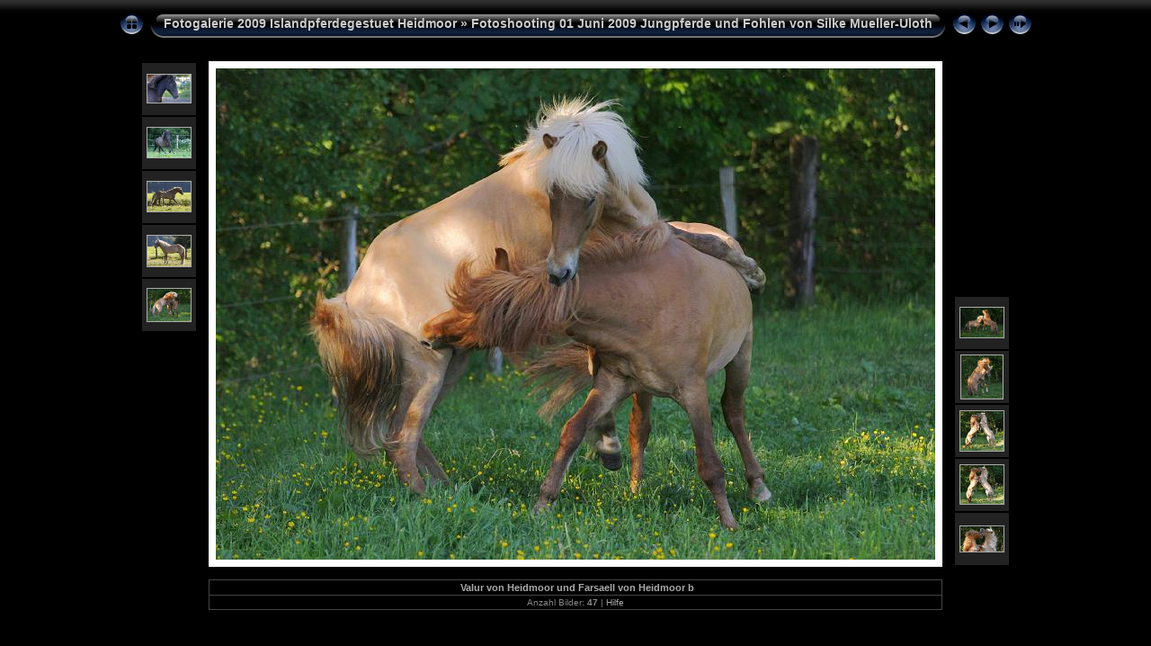

--- FILE ---
content_type: text/html
request_url: http://www.gestuet-heidmoor.de/Impressionen/Fotogalerie%202009%20Islandpferdegestuet%20Heidmoor/album/Fotoshooting%2001%20Juni%202009%20Jungpferde%20und%20Fohlen%20von%20Silke%20Mueller-Uloth/slides/Valur%20von%20Heidmoor%20und%20Farsaell%20von%20Heidmoor%20b.html
body_size: 3753
content:
<!DOCTYPE html PUBLIC "-//W3C//DTD XHTML 1.0 Transitional//EN" "http://www.w3.org/TR/xhtml1/DTD/xhtml1-transitional.dtd">
<html xmlns="http://www.w3.org/1999/xhtml" lang="de" xml:lang="de">

<!-- saved from url=(0014)about:internet -->
<!-- saved from url=(0014)about:internet -->
<head>
<meta http-equiv="Content-Type" content="text/html;charset=UTF-8" />
<meta name="Keywords" content="photo,album,gallery,Valur von Heidmoor und Farsaell von Heidmoor b,Valur von Heidmoor und Farsaell von Heidmoor b" />

<meta http-equiv="Page-Enter" content="blendTrans(Duration=0.5)" />
<meta http-equiv="Page-Exit" content="blendTrans(Duration=0.5)" />
<title>Fotogalerie 2009 Islandpferdegestuet Heidmoor/Fotoshooting 01 Juni 2009 Jungpferde und Fohlen von Silke Mueller-Uloth/Valur von Heidmoor und Farsaell von Heidmoor b</title>
<script type="text/javascript" src="../../res/embedmovie.js"></script>

<script type="text/javascript">
/* <![CDATA[ */


function preventDefault(e) {
	if (document.addEventListener) e.preventDefault();
	else e.returnValue=false;
	return false;
}


function keypress(e) {
	if(typeof _jaWidgetFocus != 'undefined' && _jaWidgetFocus) return true;
	if(document.activeElement && document.activeElement.nodeName == 'input') return true;
	if(!e) var e=window.event;
	if(e.keyCode) keyCode=e.keyCode; 
	else if(e.which) keyCode=e.which;
	switch(keyCode) {
		case 8: window.location="../index.html"; return preventDefault(e); break;
		case 63235: case 39: window.location="Valur von Heidmoor und Farsaell von Heidmoor c.html"+""; return preventDefault(e); break;
		case 63234: case 37: window.location="Valur von Heidmoor und Farsaell von Heidmoor a.html"+""; return preventDefault(e); break;
		case 63273: case 36: window.location="David von Heidmoor a.html"+""; return preventDefault(e); break;
		case 63275: case 35: window.location="Vidija von Heidmoor (11).html"+""; return preventDefault(e); break;
		case 32: show_down(); setTimeout('show_out()', 200); return preventDefault(e); break;
	}
	return true;
}
function setuplisteners() {
	var isFF = navigator.userAgent.indexOf('Gecko') > -1 && navigator.userAgent.indexOf('KHTML') == -1;
	if (document.addEventListener) {
		document.addEventListener('keypress',keypress,false);
		
	}
	else if (document.attachEvent) {
		document.attachEvent('onkeydown',keypress);
		
	}
}

idx0 = new Image(31,31); idx0.src = "../../res/idx.gif";
idx1 = new Image(31,31); idx1.src = "../../res/idx1.gif";
next0 = new Image(31,31);next0.src = "../../res/next.gif";
next1 = new Image(31,31);next1.src = "../../res/next1.gif";
prev0 = new Image(31,31);prev0.src = "../../res/prev.gif";
prev1 = new Image(31,31);prev1.src = "../../res/prev1.gif";

show0 = new Image(31,31);show0.src = "../../res/show.gif";
show1 = new Image(31,31);show1.src = "../../res/show1.gif";
stop0 = new Image(31,31);stop0.src = "../../res/stop.gif";
stop1 = new Image(31,31);stop1.src = "../../res/stop1.gif";

var show_param = -1;
if (window.location.search.length > 1) {
	var parms = window.location.search.substring(1,location.search.length).split("&");
	for (var i = 0; i < parms.length; i++) {		
		if(parms[i].substring(0, parms[i].indexOf("=")) == "show_param") 
			delay = show_param = parms[i].substring(parms[i].indexOf("=") + 1, parms[i].length);
	}
}
var show_delay = show_param;
function show_timer() {
	if (show_delay >= 0) {
		show_delay--;
		if (show_delay < 0 && show_param > 0) {
			window.location="Valur von Heidmoor und Farsaell von Heidmoor c.html?show_param=" + show_param + "";
		}
		else if(show_param > 0) 
			window.status='Time left: '+(show_delay + 1)+' s';
	}
	setTimeout('show_timer()', 1000);	
}
function show_over() {
	document.getElementById("show").src = (show_param >= 0)? stop1.src : show1.src;
	window.status = 'Diashow starten/beenden - Doppelklick, um die Geschwindigkeit zu ändern';
}
function show_out() {
	document.getElementById("show").src = (show_param >= 0)? stop0.src : show0.src;
}
function show_down() {
	el = document.getElementById("show");
	if (show_param >= 0) { 
		show_param = -1; 
		el.src = stop1.src; 
		window.status=''; 
	} 
	else { 
		show_param = 3; 
		el.src = show1.src; 
	} 
	show_delay = show_param; 
}
function change_delay() {
	delay = prompt('Verzögerung', (show_param < 0)? 3 : show_param);
	show_param = show_delay = delay; 
	document.getElementById("show").src = show1.src;
}


function generatenew(fDays) {
  now = new Date();
  nDays = now.getTime() / 86400000;
  if((nDays - fDays) <= 30)
    document.write('<span class="newlabel">&nbsp;NEU&nbsp;<\/span>&nbsp;');
}



window.onload = function() {
	setuplisteners();
	show_timer(); show_out();
	
};
/* ]]> */
</script>



<link rel="stylesheet" type="text/css" href="../../res/styles.css" />

<link rel="alternate" href="../album.rss" type="application/rss+xml"/>
</head>

<body id="body">
<div style="margin-left:auto; margin-right:auto; padding-bottom:10px; text-align:center;">
<table style="height:54px;" align="center" cellspacing="0" cellpadding="0" border="0">
<tr><td>
<!-- Header of slide pages -->
<table style="width:816px;" align="center" cellspacing="0" cellpadding="0" border="0">
<tr>
<td style="width:31px;">
  <a href="../index.html"><img style="border:0;" src="../../res/idx.gif" onmouseover="this.src=idx1.src" onmouseout="this.src=idx0.src" width="31" height="31" title=" Index " alt="Up" id="idx" /></a></td>
<td style="width:20px;">
  <img style="border:0;" src="../../res/hdr_left.gif" width="20" height="31" alt="" /></td>
<td style="text-align:left; background:transparent url(../../res/hdr_mid.gif); background-repeat: repeat-x; white-space:nowrap;" class="title"> <a href="../../index.html">Fotogalerie 2009 Islandpferdegestuet Heidmoor</a> &raquo; <a href="../index.html">Fotoshooting 01 Juni 2009 Jungpferde und Fohlen von Silke Mueller-Uloth</a> </td>
<td style="width:20px;">
  <img style="border:0;" src="../../res/hdr_right.gif" width="20" height="31" alt="" /></td>
<td style="width:31px;">
  <a href="Valur von Heidmoor und Farsaell von Heidmoor a.html"><img style="border:0;" src="../../res/prev.gif" onmouseover="this.src=prev1.src" onmouseout="this.src=prev0.src" width="31" height="31" title=" Voriges Bild " alt="Prev" id="prev" /></a></td>
<td style="width:31px;">
  <a href="Valur von Heidmoor und Farsaell von Heidmoor c.html"><img style="border:0;" src="../../res/next.gif" onmouseover="this.src=next1.src" onmouseout="this.src=next0.src" width="31" height="31" title=" Nächstes Bild " alt="Next" id="next" /></a></td>

<td style="width:31px;">
  <a href="javascript:void(0)"><img style="border:0;" src="../../res/show.gif" onmouseover="show_over();" onmouseout="show_out();" onmousedown="show_down();" ondblclick="change_delay();" width="31" height="31" title=" Diashow starten/beenden - Doppelklick, um die Geschwindigkeit zu ändern " alt="Slideshow" id="show" /></a></td>
</tr></table>
</td></tr></table>
<br />


<a name="picttop"></a><map name="imagemap" style="text-decoration:none; border:0;" id="imap"><area coords="0,0,266,546" href="Valur von Heidmoor und Farsaell von Heidmoor a.html" alt=" Voriges Bild " title=" Voriges Bild " /><area coords="533,0,800,546" href="Valur von Heidmoor und Farsaell von Heidmoor c.html" alt=" Nächstes Bild " title=" Nächstes Bild " /><area coords="266,0,533,546" href="../index.html" alt=" Index " title=" Index " /></map>
<table align="center" border="0" cellspacing="0" cellpadding="0"><tr>
<td style="vertical-align:top;"><table style="width:64px;"><tr><td style="text-align:center; padding:4px; height:50px; border:0px;" class="thumb"><a href="Tyja fra Stora Hofi a.html"><img src="../thumbs/Tyja fra Stora Hofi a.jpg" title=" Tyja fra Stora Hofi a " alt="Tyja fra Stora Hofi a" width="48" height="31" class="mthumb" /></a></td></tr><tr><td style="text-align:center; padding:4px; height:50px; border:0px;" class="thumb"><a href="Tyja fra Stora Hofi c.html"><img src="../thumbs/Tyja fra Stora Hofi c.jpg" title=" Tyja fra Stora Hofi c " alt="Tyja fra Stora Hofi c" width="48" height="33" class="mthumb" /></a></td></tr><tr><td style="text-align:center; padding:4px; height:50px; border:0px;" class="thumb"><a href="Valur von Heidmoor c.html"><img src="../thumbs/Valur von Heidmoor c.jpg" title=" Valur von Heidmoor c " alt="Valur von Heidmoor c" width="48" height="33" class="mthumb" /></a></td></tr><tr><td style="text-align:center; padding:4px; height:50px; border:0px;" class="thumb"><a href="Valur von Heidmoor d.html"><img src="../thumbs/Valur von Heidmoor d.jpg" title=" Valur von Heidmoor d " alt="Valur von Heidmoor d" width="48" height="34" class="mthumb" /></a></td></tr><tr><td style="text-align:center; padding:4px; height:50px; border:0px;" class="thumb"><a href="Valur von Heidmoor und Farsaell von Heidmoor a.html"><img src="../thumbs/Valur von Heidmoor und Farsaell von Heidmoor a.jpg" title=" Valur von Heidmoor und Farsaell von... " alt="Valur von Heidmoor und Farsaell von Heidmoor a" width="48" height="36" class="mthumb" /></a></td></tr></table></td><td style="width:12px">&nbsp;</td>
<td style="text-align:center; width:816px;">
<img id="slide" src="Valur von Heidmoor und Farsaell von Heidmoor b.jpg" class="slideImage" width="800" height="546" ondragstart="return false" onselectstart="return false" oncontextmenu="return false" galleryimg="no" alt="Valur von Heidmoor und Farsaell von Heidmoor b.jpg" title="" usemap="#imagemap" /></td>
<td style="width:12px">&nbsp;</td><td style="vertical-align:bottom"><table style="width:64px;"><tr><td style="text-align:center; padding:4px; height:50px; border:0px;" class="thumb"><a href="Valur von Heidmoor und Farsaell von Heidmoor c.html"><img src="../thumbs/Valur von Heidmoor und Farsaell von Heidmoor c.jpg" title=" Valur von Heidmoor und Farsaell von... " alt="Valur von Heidmoor und Farsaell von Heidmoor c" width="48" height="33" class="mthumb" /></a></td></tr><tr><td style="text-align:center; padding:4px; height:50px; border:0px;" class="thumb"><a href="Valur von Heidmoor und Farsaell von Heidmoor d.html"><img src="../thumbs/Valur von Heidmoor und Farsaell von Heidmoor d.jpg" title=" Valur von Heidmoor und Farsaell von... " alt="Valur von Heidmoor und Farsaell von Heidmoor d" width="46" height="48" class="mthumb" /></a></td></tr><tr><td style="text-align:center; padding:4px; height:50px; border:0px;" class="thumb"><a href="Valur von Heidmoor und Farsaell von Heidmoor e.html"><img src="../thumbs/Valur von Heidmoor und Farsaell von Heidmoor e.jpg" title=" Valur von Heidmoor und Farsaell von... " alt="Valur von Heidmoor und Farsaell von Heidmoor e" width="48" height="44" class="mthumb" /></a></td></tr><tr><td style="text-align:center; padding:4px; height:50px; border:0px;" class="thumb"><a href="Valur von Heidmoor und Farsaell von Heidmoor f.html"><img src="../thumbs/Valur von Heidmoor und Farsaell von Heidmoor f.jpg" title=" Valur von Heidmoor und Farsaell von... " alt="Valur von Heidmoor und Farsaell von Heidmoor f" width="48" height="43" class="mthumb" /></a></td></tr><tr><td style="text-align:center; padding:4px; height:50px; border:0px;" class="thumb"><a href="Valur von Heidmoor und Farsaell von Heidmoor g.html"><img src="../thumbs/Valur von Heidmoor und Farsaell von Heidmoor g.jpg" title=" Valur von Heidmoor und Farsaell von... " alt="Valur von Heidmoor und Farsaell von Heidmoor g" width="48" height="28" class="mthumb" /></a></td></tr></table></td></tr></table>
<br /> <!-- Comment and image data at BOTTOM -->
<table align="center" style="width:816px;" class="infotable" cellspacing="0" cellpadding="2">
<tr>
  
  <td style="text-align:center;" class="smalltxt"><script type="text/javascript">generatenew(14410);</script>&nbsp;<span class="comment">Valur von Heidmoor und Farsaell von Heidmoor b</span></td>
  
  
</tr>
  
  
  
  
  
  
  <tr><td style="text-align:center;" class="xsmalltxt">Anzahl Bilder: <strong>47</strong> | <a href="javascript:void(0)" onclick="window.open('../../help.html','Hilfe','toolbar=no,location=no,directories=no,status=no,menubar=no,scrollbars=yes,copyhistory=no,resizable=yes,width=560,height=560')">Hilfe</a></td></tr>
</table>


</div>

<script language="javascript" type="text/javascript">/* <![CDATA[ */
next_image=new Image(); next_image.src="Valur von Heidmoor und Farsaell von Heidmoor c.jpg";
/* ]]> */</script>
<script language="javascript" type="text/javascript">/* <![CDATA[ */
previous_image=new Image(); previous_image.src="Valur von Heidmoor und Farsaell von Heidmoor a.jpg";
/* ]]> */</script>
<div id="jalbumwidgetcontainer"></div>
<script type="text/javascript" charset="utf-8"><!--//--><![CDATA[//><!--
_jaSkin = "Chameleon";
_jaStyle = "Aqua.css";
_jaVersion = "8.1.6";
_jaLanguage = "de";
_jaPageType = "slide";
_jaRootPath = "../..";
_jaUserName = "Skundi";
var script = document.createElement("script");
script.type = "text/javascript";
script.src = "http://jalbum.net/widgetapi/load.js";
document.getElementById("jalbumwidgetcontainer").appendChild(script);
//--><!]]></script>

</body>
</html>